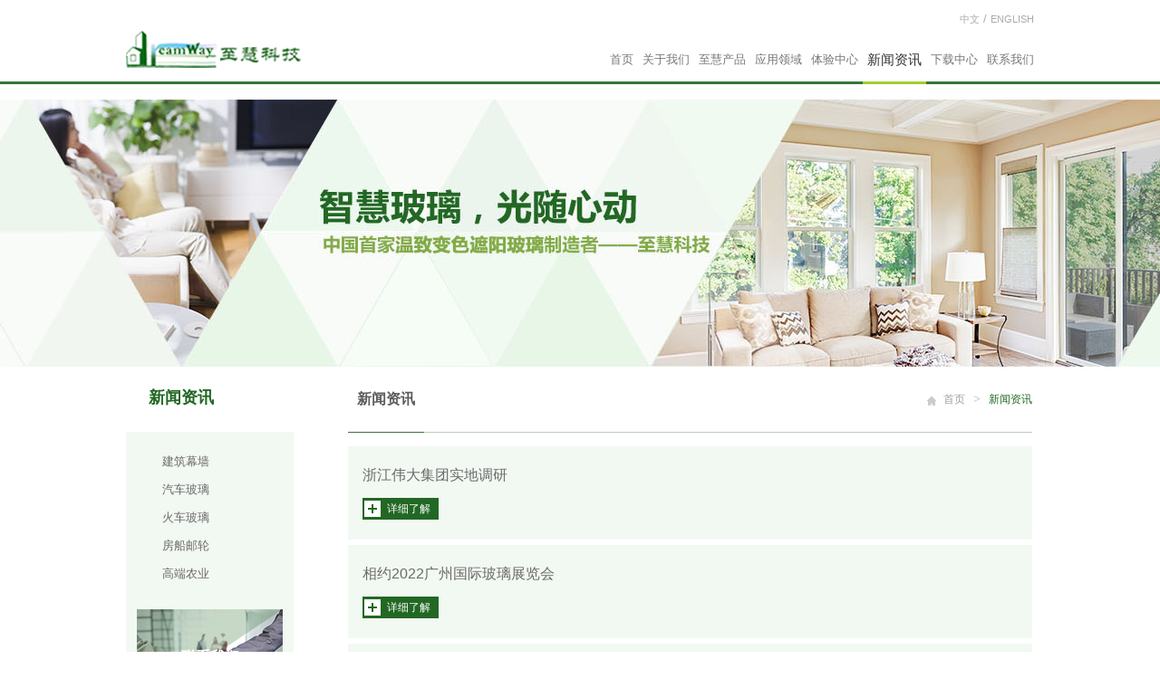

--- FILE ---
content_type: text/html; charset=utf-8
request_url: http://www.dreamwaypvb.com/news.html?pageid=1
body_size: 3418
content:
<!DOCTYPE html>
<html>

<head>
    <meta charset="utf-8">
    <title>青岛至慧新材料科技有限公司</title>

    <meta name="keywords" content="青岛至慧新材料科技有限公司" />
    <meta name="description" content="青岛至慧新材料科技有限公司" />

    <meta name="viewport" content="initial-scale=1, maximum-scale=1, user-scalable=no, minimal-ui">
    <link rel="shortcut icon" href="/tpl/cn_dreamwayglass/img/favicon.ico">
    <link rel="stylesheet" href="/tpl/cn_dreamwayglass/css/ploceidae.css" />
    <link rel="stylesheet" href="/tpl/cn_dreamwayglass/css/ploceidae-responsive.css" />
    <link href="/tpl/cn_dreamwayglass/js/carousel/owl.carousel.css" rel="stylesheet">
    <link href="/tpl/cn_dreamwayglass/js/carousel/owl.theme.css" rel="stylesheet">
    <link href="/tpl/cn_dreamwayglass/js/carousel/owl.transitions.css" rel="stylesheet">
    <!--[if lt IE 9]>
    <script src="/tpl/cn_dreamwayglass/js/html5shiv.js"></script>
    <![endif]-->
    <!--jQuery v1.9.1-->
    <script src="/tpl/cn_dreamwayglass/js/jquery.js"></script>
</head>

<body>
    <header class="header">
        <div class="container">
            <div class="logo">
                <a href="/"><img class="logo1" src="/res/logo1.png" alt=""> </a>
                <!-- <a href="http://www.zhuoyingshe.com/" target="_blank"><img class="logo2" src="/res/logo2.png" alt=""> </a> -->
                <!-- <a href="http://www.newstartek.com.tr/" target="_blank"><img class="logo3" src="/res/logo3.png" alt=""> </a> -->
            </div>
            <div class="languages">
                <a href="http://www.dreamwaypvb.com/">中文</a> / <a href="http://en.dreamwaypvb.com/">ENGLISH</a>
            </div>
            <div class="navbar">
                <button type="button" class="btn btn-navbar collapsed" data-toggle="collapse" data-target=".nav-collapse">
                    <span class="icon-bar"></span>
                    <span class="icon-bar"></span>
                    <span class="icon-bar"></span>
                </button>
                <div class="nav-collapse collapse" style="height: 0px;">
                    <ul class="nav">
                                                                                                            <li >
                                    <a href="/">首页</a>
                                </li>
                                                                                                                <li >
                                    <a href="/about.html">关于我们</a>
                                </li>
                                                                                                                <li >
                                    <a href="/product/product-introduction.html">至慧产品</a>
                                </li>
                                                                                                                <li >
                                    <a href="/applications.html">应用领域</a>
                                </li>
                                                                                                                <li >
                                    <a href="/radiation-barrier.html">体验中心</a>
                                </li>
                                                                                                                <li class="active">
                                    <a href="/news.html">新闻资讯</a>
                                </li>
                                                                                                                <li class="dropdown">
                                    <a href="javascript:;" class="dropdown-toggle" data-toggle="dropdown">下载中心</a>
                                    <ul class="dropdown-menu">
                                                                                                                            <li><a href="/down/tree-industry.html">行业资料</a></li>
                                                                                    <li><a href="/down/tree-company.html">至慧资料</a></li>
                                                                            </ul>
                                </li>
                                                                                                                <li >
                                    <a href="/contact.html">联系我们</a>
                                </li>
                                                                        </ul>
                </div>
            </div>
        </div>
    </header>
    <div class="container-banner">
        <div class="banner-pic">
                            <img src="/res/cn/20180821/3cc83818de80dd13.jpg">
                    </div>
    </div>
<div class="container in-body">
    <div class="left-body">
        <div class="lb-title">
                <!-- <h4>应用案例</h4> -->
                            <h4>新闻资讯</h4>
                    </div>
        <div class="lb-content">
            <div class="left-catelist">
                <ul>
                                        	    					    	                    <li class="">
    	                    	<a href="/applications/building-walls.html">建筑幕墙</a>
    	                    </li>
    	                    	                    <li class="">
    	                    	<a href="/applications/auto-glass.html">汽车玻璃</a>
    	                    </li>
    	                    	                    <li class="">
    	                    	<a href="/applications/trian-glass.html">火车玻璃</a>
    	                    </li>
    	                    	                    <li class="">
    	                    	<a href="/applications/houseboat-cruises.html">房船邮轮</a>
    	                    </li>
    	                    	                    <li class="">
    	                    	<a href="/applications/high-end-agriculture.html">高端农业</a>
    	                    </li>
    	                                                    </ul>
            </div>
            <div class="left-pic">
                <a href="/contact.html">
                    <b>联系我们</b>
                </a>
            </div>
        </div>
    </div>
    <div class="right-body">
        <div class="in-location">
            				<h3>新闻资讯</h3>
			
            <ul class="breadcrumb">

                 		            <li><a href="/" class="inc-index">首页</a> <span class="divider"> > </span></li>
		            		                <li class="active"><a href="/news.html">新闻资讯</a></li>
		            		        
            </ul>
        </div>
<div class="in-content">
    <div class="news-list">
        <ul>
                            <li>
                    <!-- <a href="/270.html">
                        <img src="/" width="240">
                    </a> -->
                    <div class="news-list-note">
                        <h4><a href="/270.html">浙江伟大集团实地调研</a></h4>
                        <p></p>
                        <span class="more-link"> <a href="/270.html" class="">详细了解</a></span>
                    </div>
                </li>
                            <li>
                    <!-- <a href="/269.html">
                        <img src="/" width="240">
                    </a> -->
                    <div class="news-list-note">
                        <h4><a href="/269.html">相约2022广州国际玻璃展览会</a></h4>
                        <p></p>
                        <span class="more-link"> <a href="/269.html" class="">详细了解</a></span>
                    </div>
                </li>
                            <li>
                    <!-- <a href="/268.html">
                        <img src="/" width="240">
                    </a> -->
                    <div class="news-list-note">
                        <h4><a href="/268.html">南京地铁里的“智能玻璃”</a></h4>
                        <p>青岛至慧科技再传佳音，由其开发的温致变色遮阳PVB胶膜及其温致变色遮阳玻璃在南京多个地铁项目工程中得到规模化应用，设计新颖，科技感十足，效果超燃。</p>
                        <span class="more-link"> <a href="/268.html" class="">详细了解</a></span>
                    </div>
                </li>
                            <li>
                    <!-- <a href="/267.html">
                        <img src="/" width="240">
                    </a> -->
                    <div class="news-list-note">
                        <h4><a href="/267.html">厂房幕墙应用案例</a></h4>
                        <p>温致变色遮阳PVB胶膜及其玻璃在厂房幕墙应用案例</p>
                        <span class="more-link"> <a href="/267.html" class="">详细了解</a></span>
                    </div>
                </li>
                            <li>
                    <!-- <a href="/262.html">
                        <img src="/" width="240">
                    </a> -->
                    <div class="news-list-note">
                        <h4><a href="/262.html">青岛至慧新材料科技有限公司与新星PVB 达成战略合作</a></h4>
                        <p></p>
                        <span class="more-link"> <a href="/262.html" class="">详细了解</a></span>
                    </div>
                </li>
                            <li>
                    <!-- <a href="/261.html">
                        <img src="/" width="240">
                    </a> -->
                    <div class="news-list-note">
                        <h4><a href="/261.html">热烈庆祝青岛至慧新材料科技有限公司PVB中间膜新产线于2019年10月正式投产</a></h4>
                        <p></p>
                        <span class="more-link"> <a href="/261.html" class="">详细了解</a></span>
                    </div>
                </li>
                            <li>
                    <!-- <a href="/251.html">
                        <img src="/" width="240">
                    </a> -->
                    <div class="news-list-note">
                        <h4><a href="/251.html">至慧阳光房测试三——夏季STG变色遮阳性能对比测试分析（门窗开启）</a></h4>
                        <p>温致变色遮阳玻璃（STG）是使用温致变色遮阳PVB胶膜与普通玻璃生产的安全夹层玻璃，能够明显改善玻璃的性能和强度，且具有智能变色、遮阳、节能、安全、美观等功能。STG可以大部分阻隔太阳光线的紫外线和红外线，降低太阳辐射热量，起到节能的效果，并通过吸收太阳光热自主变色，保证室内光线舒适，智能遮阳。</p>
                        <span class="more-link"> <a href="/251.html" class="">详细了解</a></span>
                    </div>
                </li>
                            <li>
                    <!-- <a href="/250.html">
                        <img src="/" width="240">
                    </a> -->
                    <div class="news-list-note">
                        <h4><a href="/250.html">至慧阳光房测试二——夏季STG变色遮阳性能对比测试分析（门窗密闭）</a></h4>
                        <p>温致变色遮阳玻璃（STG）是使用温致变色遮阳PVB胶膜与普通玻璃生产的安全夹层玻璃，能够明显改善玻璃的性能和强度，且具有智能变色、遮阳、节能、安全、美观等功能。STG可以阻隔大部分的太阳光线紫外线和红外线，降低太阳辐射热量，起到节能的效果，并通过吸收太阳光热自主变色，保证室内光线舒适，智能遮阳。</p>
                        <span class="more-link"> <a href="/250.html" class="">详细了解</a></span>
                    </div>
                </li>
                            <li>
                    <!-- <a href="/249.html">
                        <img src="/" width="240">
                    </a> -->
                    <div class="news-list-note">
                        <h4><a href="/249.html">至慧科技近期工程项目效果展示</a></h4>
                        <p>至慧科技近期工程项目效果展示</p>
                        <span class="more-link"> <a href="/249.html" class="">详细了解</a></span>
                    </div>
                </li>
                            <li>
                    <!-- <a href="/248.html">
                        <img src="/" width="240">
                    </a> -->
                    <div class="news-list-note">
                        <h4><a href="/248.html">至慧翻转可变遮阳窗  检测数据</a></h4>
                        <p>为验证至慧翻转可变遮阳窗的相关性能，我公司委托山东锦诚即测技术检验检测有限公司（以下简称锦诚即测）按国家标准对4樘翻转窗样品进行了检测。</p>
                        <span class="more-link"> <a href="/248.html" class="">详细了解</a></span>
                    </div>
                </li>
                    </ul>
    </div>
    <div class="pagination">
    <ul>
        							<li><a href="/news.html?"><</a></li>
												<li><a href="javascript:;" id="curr">1</a></li>
												<li><a href="/news.html?pageid=2">2</a></li>
												<li><a href="/news.html?pageid=3">3</a></li>
												<li><a href="/news.html?pageid=2">></a></li>
					    </ul>
</div>
</div>
    </div>
</div>
<footer class="footer">
    <div class="container">
        ©2016 青岛至慧新材料科技有限公司 版权所有 All Rights Reseved.&nbsp;<script type="text/javascript">var cnzz_protocol = (("https:" == document.location.protocol) ? " https://" : " http://");document.write(unescape("%3Cspan id='cnzz_stat_icon_1274463403'%3E%3C/span%3E%3Cscript src='" + cnzz_protocol + "s19.cnzz.com/z_stat.php%3Fid%3D1274463403%26show%3Dpic' type='text/javascript'%3E%3C/script%3E"));</script>&nbsp;&nbsp;&nbsp;<a href="http://www.hicheng.net" target="_blank" style="text-decoration:none;color:#79b090">技术支持：海诚互联</a>
    </div>
</footer>
<script src="/tpl/cn_dreamwayglass/js/plugins/dropdown.js"></script>
<script src="/tpl/cn_dreamwayglass/js/plugins/bootstrap-collapse.js"></script>
<script src="/tpl/cn_dreamwayglass/js/carousel/owl.carousel.js"></script>
<script>
    $(function() {
        if (!$.fn.owlCarousel) {
            return;
        }
        var owl = $(".owl-slider");
        owl.owlCarousel({
            autoPlay: 5000,
            navigation: true,
            slideSpeed: 300,
            pagination: true,
            paginationSpeed: 400,
            lazyLoad: true,
            singleItem: true,
            transitionStyle: "fadeUp"
        });
    });
    $(function() {
        if ($('.lb-content').height()) {
            if ($(document).width() > 1000) {
                var leftheight = $('.lb-content').height();
                var rightheight = $('.right-body').height();
                rightheight += 45;
                if (leftheight < rightheight) {
                    $('.lb-content').css('height', rightheight + 'px');
                }
            }

        }
    });
</script>
<script type="text/javascript">
    $(document).ready(function() {
        $(".btn1").click(function() {
            $("p").toggle('fade');
        });
    });
</script>

</body>

</html>


--- FILE ---
content_type: text/css
request_url: http://www.dreamwaypvb.com/tpl/cn_dreamwayglass/css/ploceidae-responsive.css
body_size: 4768
content:
/*!
 * Bob

 * Copyright 2016 TongDa, Inc
 *
 */
.clearfix {
  *zoom: 1;
}
.clearfix:before,
.clearfix:after {
  display: table;
  content: "";
  line-height: 0;
}
.clearfix:after {
  clear: both;
}
.hide-text {
  font: 0/0 a;
  color: transparent;
  text-shadow: none;
  background-color: transparent;
  border: 0;
}
.input-block-level {
  display: block;
  width: 100%;
  min-height: 30px;
  -webkit-box-sizing: border-box;
  -moz-box-sizing: border-box;
  box-sizing: border-box;
}
@-ms-viewport {
  width: device-width;
}
.hidden {
  display: none;
  visibility: hidden;
}
.visible-phone {
  display: none !important;
}
.visible-tablet {
  display: none !important;
}
.hidden-desktop {
  display: none !important;
}
.visible-desktop {
  display: inherit !important;
}
@media (min-width: 768px) and (max-width: 979px) {
  .hidden-desktop {
    display: inherit !important;
  }
  .visible-desktop {
    display: none !important ;
  }
  .visible-tablet {
    display: inherit !important;
  }
  .hidden-tablet {
    display: none !important;
  }
}
@media (max-width: 767px) {
  .hidden-desktop {
    display: inherit !important;
  }
  .visible-desktop {
    display: none !important;
  }
  .visible-phone {
    display: inherit !important;
  }
  .hidden-phone {
    display: none !important;
  }


}

@media(max-width:768px){
    .home-body .home-news {
        width: 100%;
    }
    .home-body .home-news li .news-title {
        width: 85%;
    }

}
.visible-print {
  display: none !important;
}
@media print {
  .visible-print {
    display: inherit !important;
  }
  .hidden-print {
    display: none !important;
  }
}
@media (min-width: 1200px) {
  .row {
    margin-left: -30px;
    *zoom: 1;
  }
  .row:before,
  .row:after {
    display: table;
    content: "";
    line-height: 0;
  }
  .row:after {
    clear: both;
  }
  [class*="span"] {
    float: left;
    min-height: 1px;
    margin-left: 30px;
  }
  .container,
  .navbar-static-top .container,
  .navbar-fixed-top .container,
  .navbar-fixed-bottom .container {
    width: 1002px;
  }
  .span12 {
    width: 1002px;
  }
  .span11 {
    width: 916px;
  }
  .span10 {
    width: 830px;
  }
  .span9 {
    width: 744px;
  }
  .span8 {
    width: 658px;
  }
  .span7 {
    width: 572px;
  }
  .span6 {
    width: 486px;
  }
  .span5 {
    width: 400px;
  }
  .span4 {
    width: 314px;
  }
  .span3 {
    width: 228px;
  }
  .span2 {
    width: 142px;
  }
  .span1 {
    width: 56px;
  }
  .offset12 {
    margin-left: 1062px;
  }
  .offset11 {
    margin-left: 976px;
  }
  .offset10 {
    margin-left: 890px;
  }
  .offset9 {
    margin-left: 804px;
  }
  .offset8 {
    margin-left: 718px;
  }
  .offset7 {
    margin-left: 632px;
  }
  .offset6 {
    margin-left: 546px;
  }
  .offset5 {
    margin-left: 460px;
  }
  .offset4 {
    margin-left: 374px;
  }
  .offset3 {
    margin-left: 288px;
  }
  .offset2 {
    margin-left: 202px;
  }
  .offset1 {
    margin-left: 116px;
  }
  .row-fluid {
    width: 100%;
    *zoom: 1;
  }
  .row-fluid:before,
  .row-fluid:after {
    display: table;
    content: "";
    line-height: 0;
  }
  .row-fluid:after {
    clear: both;
  }
  .row-fluid [class*="span"] {
    display: block;
    width: 100%;
    min-height: 30px;
    -webkit-box-sizing: border-box;
    -moz-box-sizing: border-box;
    box-sizing: border-box;
    float: left;
    margin-left: 2.99401198%;
    *margin-left: 2.94082049%;
  }
  .row-fluid [class*="span"]:first-child {
    margin-left: 0;
  }
  .row-fluid .controls-row [class*="span"] + [class*="span"] {
    margin-left: 2.99401198%;
  }
  .row-fluid .span12 {
    width: 100%;
    *width: 99.94680851%;
  }
  .row-fluid .span11 {
    width: 91.41716567%;
    *width: 91.36397418%;
  }
  .row-fluid .span10 {
    width: 82.83433134%;
    *width: 82.78113985%;
  }
  .row-fluid .span9 {
    width: 74.25149701%;
    *width: 74.19830552%;
  }
  .row-fluid .span8 {
    width: 65.66866267%;
    *width: 65.61547119%;
  }
  .row-fluid .span7 {
    width: 57.08582834%;
    *width: 57.03263685%;
  }
  .row-fluid .span6 {
    width: 48.50299401%;
    *width: 48.44980252%;
  }
  .row-fluid .span5 {
    width: 39.92015968%;
    *width: 39.86696819%;
  }
  .row-fluid .span4 {
    width: 31.33732535%;
    *width: 31.28413386%;
  }
  .row-fluid .span3 {
    width: 22.75449102%;
    *width: 22.70129953%;
  }
  .row-fluid .span2 {
    width: 14.17165669%;
    *width: 14.1184652%;
  }
  .row-fluid .span1 {
    width: 5.58882236%;
    *width: 5.53563087%;
  }
  .row-fluid .offset12 {
    margin-left: 105.98802395%;
    *margin-left: 105.88164097%;
  }
  .row-fluid .offset12:first-child {
    margin-left: 102.99401198%;
    *margin-left: 102.887629%;
  }
  .row-fluid .offset11 {
    margin-left: 97.40518962%;
    *margin-left: 97.29880664%;
  }
  .row-fluid .offset11:first-child {
    margin-left: 94.41117764%;
    *margin-left: 94.30479467%;
  }
  .row-fluid .offset10 {
    margin-left: 88.82235529%;
    *margin-left: 88.71597231%;
  }
  .row-fluid .offset10:first-child {
    margin-left: 85.82834331%;
    *margin-left: 85.72196033%;
  }
  .row-fluid .offset9 {
    margin-left: 80.23952096%;
    *margin-left: 80.13313798%;
  }
  .row-fluid .offset9:first-child {
    margin-left: 77.24550898%;
    *margin-left: 77.139126%;
  }
  .row-fluid .offset8 {
    margin-left: 71.65668663%;
    *margin-left: 71.55030365%;
  }
  .row-fluid .offset8:first-child {
    margin-left: 68.66267465%;
    *margin-left: 68.55629167%;
  }
  .row-fluid .offset7 {
    margin-left: 63.0738523%;
    *margin-left: 62.96746932%;
  }
  .row-fluid .offset7:first-child {
    margin-left: 60.07984032%;
    *margin-left: 59.97345734%;
  }
  .row-fluid .offset6 {
    margin-left: 54.49101796%;
    *margin-left: 54.38463499%;
  }
  .row-fluid .offset6:first-child {
    margin-left: 51.49700599%;
    *margin-left: 51.39062301%;
  }
  .row-fluid .offset5 {
    margin-left: 45.90818363%;
    *margin-left: 45.80180065%;
  }
  .row-fluid .offset5:first-child {
    margin-left: 42.91417166%;
    *margin-left: 42.80778868%;
  }
  .row-fluid .offset4 {
    margin-left: 37.3253493%;
    *margin-left: 37.21896632%;
  }
  .row-fluid .offset4:first-child {
    margin-left: 34.33133733%;
    *margin-left: 34.22495435%;
  }
  .row-fluid .offset3 {
    margin-left: 28.74251497%;
    *margin-left: 28.63613199%;
  }
  .row-fluid .offset3:first-child {
    margin-left: 25.74850299%;
    *margin-left: 25.64212002%;
  }
  .row-fluid .offset2 {
    margin-left: 20.15968064%;
    *margin-left: 20.05329766%;
  }
  .row-fluid .offset2:first-child {
    margin-left: 17.16566866%;
    *margin-left: 17.05928568%;
  }
  .row-fluid .offset1 {
    margin-left: 11.57684631%;
    *margin-left: 11.47046333%;
  }
  .row-fluid .offset1:first-child {
    margin-left: 8.58283433%;
    *margin-left: 8.47645135%;
  }
  input,
  textarea,
  .uneditable-input {
    margin-left: 0;
  }
  .controls-row [class*="span"] + [class*="span"] {
    margin-left: 30px;
  }
  input.span12,
  textarea.span12,
  .uneditable-input.span12 {
    width: 988px;
  }
  input.span11,
  textarea.span11,
  .uneditable-input.span11 {
    width: 902px;
  }
  input.span10,
  textarea.span10,
  .uneditable-input.span10 {
    width: 816px;
  }
  input.span9,
  textarea.span9,
  .uneditable-input.span9 {
    width: 730px;
  }
  input.span8,
  textarea.span8,
  .uneditable-input.span8 {
    width: 644px;
  }
  input.span7,
  textarea.span7,
  .uneditable-input.span7 {
    width: 558px;
  }
  input.span6,
  textarea.span6,
  .uneditable-input.span6 {
    width: 472px;
  }
  input.span5,
  textarea.span5,
  .uneditable-input.span5 {
    width: 386px;
  }
  input.span4,
  textarea.span4,
  .uneditable-input.span4 {
    width: 300px;
  }
  input.span3,
  textarea.span3,
  .uneditable-input.span3 {
    width: 214px;
  }
  input.span2,
  textarea.span2,
  .uneditable-input.span2 {
    width: 128px;
  }
  input.span1,
  textarea.span1,
  .uneditable-input.span1 {
    width: 42px;
  }
  .thumbnails {
    margin-left: -30px;
  }
  .thumbnails > li {
    margin-left: 30px;
  }
  .row-fluid .thumbnails {
    margin-left: 0;
  }
}
@media (min-width: 768px) and (max-width: 979px) {
  .row {
    margin-left: -20px;
    *zoom: 1;
  }
  .row:before,
  .row:after {
    display: table;
    content: "";
    line-height: 0;
  }
  .row:after {
    clear: both;
  }
  [class*="span"] {
    float: left;
    min-height: 1px;
    margin-left: 20px;
  }
  .container,
  .navbar-static-top .container,
  .navbar-fixed-top .container,
  .navbar-fixed-bottom .container {
    width: 724px;
  }
  .span12 {
    width: 724px;
  }
  .span11 {
    width: 662px;
  }
  .span10 {
    width: 600px;
  }
  .span9 {
    width: 538px;
  }
  .span8 {
    width: 476px;
  }
  .span7 {
    width: 414px;
  }
  .span6 {
    width: 352px;
  }
  .span5 {
    width: 290px;
  }
  .span4 {
    width: 228px;
  }
  .span3 {
    width: 166px;
  }
  .span2 {
    width: 104px;
  }
  .span1 {
    width: 42px;
  }
  .offset12 {
    margin-left: 764px;
  }
  .offset11 {
    margin-left: 702px;
  }
  .offset10 {
    margin-left: 640px;
  }
  .offset9 {
    margin-left: 578px;
  }
  .offset8 {
    margin-left: 516px;
  }
  .offset7 {
    margin-left: 454px;
  }
  .offset6 {
    margin-left: 392px;
  }
  .offset5 {
    margin-left: 330px;
  }
  .offset4 {
    margin-left: 268px;
  }
  .offset3 {
    margin-left: 206px;
  }
  .offset2 {
    margin-left: 144px;
  }
  .offset1 {
    margin-left: 82px;
  }
  .row-fluid {
    width: 100%;
    *zoom: 1;
  }
  .row-fluid:before,
  .row-fluid:after {
    display: table;
    content: "";
    line-height: 0;
  }
  .row-fluid:after {
    clear: both;
  }
  .row-fluid [class*="span"] {
    display: block;
    width: 100%;
    min-height: 30px;
    -webkit-box-sizing: border-box;
    -moz-box-sizing: border-box;
    box-sizing: border-box;
    float: left;
    margin-left: 2.76243094%;
    *margin-left: 2.70923945%;
  }
  .row-fluid [class*="span"]:first-child {
    margin-left: 0;
  }
  .row-fluid .controls-row [class*="span"] + [class*="span"] {
    margin-left: 2.76243094%;
  }
  .row-fluid .span12 {
    width: 100%;
    *width: 99.94680851%;
  }
  .row-fluid .span11 {
    width: 91.43646409%;
    *width: 91.3832726%;
  }
  .row-fluid .span10 {
    width: 82.87292818%;
    *width: 82.81973669%;
  }
  .row-fluid .span9 {
    width: 74.30939227%;
    *width: 74.25620078%;
  }
  .row-fluid .span8 {
    width: 65.74585635%;
    *width: 65.69266486%;
  }
  .row-fluid .span7 {
    width: 57.18232044%;
    *width: 57.12912895%;
  }
  .row-fluid .span6 {
    width: 48.61878453%;
    *width: 48.56559304%;
  }
  .row-fluid .span5 {
    width: 40.05524862%;
    *width: 40.00205713%;
  }
  .row-fluid .span4 {
    width: 31.49171271%;
    *width: 31.43852122%;
  }
  .row-fluid .span3 {
    width: 22.9281768%;
    *width: 22.87498531%;
  }
  .row-fluid .span2 {
    width: 14.36464088%;
    *width: 14.31144939%;
  }
  .row-fluid .span1 {
    width: 5.80110497%;
    *width: 5.74791348%;
  }
  .row-fluid .offset12 {
    margin-left: 105.52486188%;
    *margin-left: 105.4184789%;
  }
  .row-fluid .offset12:first-child {
    margin-left: 102.76243094%;
    *margin-left: 102.65604796%;
  }
  .row-fluid .offset11 {
    margin-left: 96.96132597%;
    *margin-left: 96.85494299%;
  }
  .row-fluid .offset11:first-child {
    margin-left: 94.19889503%;
    *margin-left: 94.09251205%;
  }
  .row-fluid .offset10 {
    margin-left: 88.39779006%;
    *margin-left: 88.29140708%;
  }
  .row-fluid .offset10:first-child {
    margin-left: 85.63535912%;
    *margin-left: 85.52897614%;
  }
  .row-fluid .offset9 {
    margin-left: 79.83425414%;
    *margin-left: 79.72787116%;
  }
  .row-fluid .offset9:first-child {
    margin-left: 77.0718232%;
    *margin-left: 76.96544023%;
  }
  .row-fluid .offset8 {
    margin-left: 71.27071823%;
    *margin-left: 71.16433525%;
  }
  .row-fluid .offset8:first-child {
    margin-left: 68.50828729%;
    *margin-left: 68.40190431%;
  }
  .row-fluid .offset7 {
    margin-left: 62.70718232%;
    *margin-left: 62.60079934%;
  }
  .row-fluid .offset7:first-child {
    margin-left: 59.94475138%;
    *margin-left: 59.8383684%;
  }
  .row-fluid .offset6 {
    margin-left: 54.14364641%;
    *margin-left: 54.03726343%;
  }
  .row-fluid .offset6:first-child {
    margin-left: 51.38121547%;
    *margin-left: 51.27483249%;
  }
  .row-fluid .offset5 {
    margin-left: 45.5801105%;
    *margin-left: 45.47372752%;
  }
  .row-fluid .offset5:first-child {
    margin-left: 42.81767956%;
    *margin-left: 42.71129658%;
  }
  .row-fluid .offset4 {
    margin-left: 37.01657459%;
    *margin-left: 36.91019161%;
  }
  .row-fluid .offset4:first-child {
    margin-left: 34.25414365%;
    *margin-left: 34.14776067%;
  }
  .row-fluid .offset3 {
    margin-left: 28.45303867%;
    *margin-left: 28.3466557%;
  }
  .row-fluid .offset3:first-child {
    margin-left: 25.69060773%;
    *margin-left: 25.58422476%;
  }
  .row-fluid .offset2 {
    margin-left: 19.88950276%;
    *margin-left: 19.78311978%;
  }
  .row-fluid .offset2:first-child {
    margin-left: 17.12707182%;
    *margin-left: 17.02068884%;
  }
  .row-fluid .offset1 {
    margin-left: 11.32596685%;
    *margin-left: 11.21958387%;
  }
  .row-fluid .offset1:first-child {
    margin-left: 8.56353591%;
    *margin-left: 8.45715293%;
  }
  input,
  textarea,
  .uneditable-input {
    margin-left: 0;
  }
  .controls-row [class*="span"] + [class*="span"] {
    margin-left: 20px;
  }
  input.span12,
  textarea.span12,
  .uneditable-input.span12 {
    width: 710px;
  }
  input.span11,
  textarea.span11,
  .uneditable-input.span11 {
    width: 648px;
  }
  input.span10,
  textarea.span10,
  .uneditable-input.span10 {
    width: 586px;
  }
  input.span9,
  textarea.span9,
  .uneditable-input.span9 {
    width: 524px;
  }
  input.span8,
  textarea.span8,
  .uneditable-input.span8 {
    width: 462px;
  }
  input.span7,
  textarea.span7,
  .uneditable-input.span7 {
    width: 400px;
  }
  input.span6,
  textarea.span6,
  .uneditable-input.span6 {
    width: 338px;
  }
  input.span5,
  textarea.span5,
  .uneditable-input.span5 {
    width: 276px;
  }
  input.span4,
  textarea.span4,
  .uneditable-input.span4 {
    width: 214px;
  }
  input.span3,
  textarea.span3,
  .uneditable-input.span3 {
    width: 152px;
  }
  input.span2,
  textarea.span2,
  .uneditable-input.span2 {
    width: 90px;
  }
  input.span1,
  textarea.span1,
  .uneditable-input.span1 {
    width: 28px;
  }
  /*----Yu----*/
  .header {
    height: auto;
  }
  .header .navbar {
    width: 100%;
    height: auto;
    background: #FFF;
  }
  .navbar .nav > li {
    background: #f6f9f6;
  }
  .dropdown-menu > li > a {
    color: #FFF;
    padding: 6px 0;
    text-align: left;
    border-bottom: 1px solid #91bc24;
  }
  /*内页*/
  .container-banner {
    height: auto;
  }
  .container-banner .banner-pic {
    width: 100%;
    height: auto;
    position: relative;
    left: 0;
    margin-left: 0;
  }
  .in-body .left-body {
    width: 100%;
    margin-right: 0;
    float: left;
  }
  .in-body .left-body .lb-content {
    width: 100%;
    padding: 20px 12px;
    background: url(../img/leftbottombg.png) no-repeat bottom;
    background-color: #f2f8f2;
    float: left;
  }
  .left-pic {
    display: none;
  }
  .in-body .left-body .lb-content .left-catelist li {
    width: auto;
  }
  .in-body .left-body .lb-content .left-catelist li:hover {
    color: #6a6a6a;
    background: #daedda;
    text-decoration: none;
  }
  .in-body .left-body .lb-content .left-catelist .current {
    color: #6a6a6a;
    background: #daedda;
    text-decoration: none;
  }
  .in-body .left-body .lb-content .left-catelist li a {
    display: block;
    margin: 0 15px 0 15px;
    color: #6a6a6a;
    background: none;
    text-decoration: none;
  }
  .in-body .right-body {
    width: auto;
    float: none;
  }
  /***产品****/
  .in-content-pro .pro-note-list .note-list-text {
    width: auto;
    color: #6a6a6a;
    font-size: 14px;
    margin-left: 279px;
    float: none;
  }
}
@media (max-width: 767px) {
  body {
    padding-left: 10px;
    padding-right: 10px;
  }
  .navbar-fixed-top,
  .navbar-fixed-bottom,
  .navbar-static-top {
    margin-left: -20px;
    margin-right: -20px;
  }
  .container-fluid {
    padding: 0;
  }
  .dl-horizontal dt {
    float: none;
    clear: none;
    width: auto;
    text-align: left;
  }
  .dl-horizontal dd {
    margin-left: 0;
  }
  .container {
    width: auto;
  }
  .row-fluid {
    width: 100%;
  }
  .row,
  .thumbnails {
    margin-left: 0;
  }
  .thumbnails > li {
    float: none;
    margin-left: 0;
  }
  [class*="span"],
  .uneditable-input[class*="span"],
  .row-fluid [class*="span"] {
    float: none;
    display: block;
    width: 100%;
    margin-left: 0;
    -webkit-box-sizing: border-box;
    -moz-box-sizing: border-box;
    box-sizing: border-box;
  }
  .span12,
  .row-fluid .span12 {
    width: 100%;
    -webkit-box-sizing: border-box;
    -moz-box-sizing: border-box;
    box-sizing: border-box;
  }
  .row-fluid [class*="offset"]:first-child {
    margin-left: 0;
  }
  .input-large,
  .input-xlarge,
  .input-xxlarge,
  input[class*="span"],
  select[class*="span"],
  textarea[class*="span"],
  .uneditable-input {
    display: block;
    width: 100%;
    min-height: 30px;
    -webkit-box-sizing: border-box;
    -moz-box-sizing: border-box;
    box-sizing: border-box;
  }
  .input-prepend input,
  .input-append input,
  .input-prepend input[class*="span"],
  .input-append input[class*="span"] {
    display: inline-block;
    width: auto;
  }
  .controls-row [class*="span"] + [class*="span"] {
    margin-left: 0;
  }
  .modal {
    position: fixed;
    top: 20px;
    left: 20px;
    right: 20px;
    width: auto;
    margin: 0;
  }
  .modal.fade {
    top: -100px;
  }
  .modal.fade.in {
    top: 20px;
  }
  .header {
    height: auto;
  }
  .header .languages {
    width: 100%;
    float: left;
  }
  .header .navbar {
    width: 100%;
    height: auto;
    background: #FFF;
  }
  .navbar .nav > li {
    background: #f6f9f6;
  }
  .dropdown-menu > li > a {
    color: #FFF;
    padding: 6px 0;
    text-align: left;
    border-bottom: 1px solid #91bc24;
  }
  .home-body .home-our-product {
    width: 100%;
    padding-left: 0;
    margin-left: 0;
    float: left;
  }
  .home-body .home-news {
    width: 100%;
    padding-left: 0;
    margin-left: 0;
    float: left;
  }
  .container-slider {
    height: auto;
    z-index: 1;
  }
  .container-slider .owl-slider {
    position: relative;
    left: 0;
    display: block;
    overflow: hidden;
    width: 100%;
    height: auto;
    margin-left: 0;
  }
  .container-slider .owl-slider .owl-controls .owl-pagination {
    display: none;
  }
  .home-body .home-application {
    width: 100%;
    padding: 0;
  }
  .container-banner {
    height: auto;
  }
  .container-banner .banner-pic {
    width: 100%;
    height: auto;
    position: relative;
    left: 0;
    margin-left: 0;
  }
  .in-body .left-body {
    width: 100%;
    margin-right: 0;
    float: left;
  }
  .in-body .left-body .lb-content {
    width: 100%;
    padding: 20px 12px;
    background: url(../img/leftbottombg.png) no-repeat bottom;
    background-color: #f2f8f2;
    float: left;
  }
  /***产品****/
  .in-content-pro .pro-note-list .note-list-text {
    width: auto;
    line-height: none;
    color: #6a6a6a;
    font-size: 14px;
  }
  /****应用***/
  .application-list ul {
    list-style: none;
    margin: 0;
    padding: 0;
    width: 100%;
  }
}
@media (max-width: 480px) {
    .navbar .btn-navbar {
        margin-top: 0;
    }
  .nav-collapse {
    -webkit-transform: translate3d(0, 0, 0);
  }
  .page-header h1 small {
    display: block;
    line-height: 20px;
  }
  input[type="checkbox"],
  input[type="radio"] {
    border: 1px solid #ccc;
  }
  .form-horizontal .control-label {
    float: none;
    width: auto;
    padding-top: 0;
    text-align: left;
  }
  .form-horizontal .controls {
    margin-left: 0;
  }
  .form-horizontal .control-list {
    padding-top: 0;
  }
  .form-horizontal .form-actions {
    padding-left: 10px;
    padding-right: 10px;
  }
  .media .pull-left,
  .media .pull-right {
    float: none;
    display: block;
    margin-bottom: 10px;
  }
  .media-object {
    margin-right: 0;
    margin-left: 0;
  }
  .modal {
    top: 10px;
    left: 10px;
    right: 10px;
  }
  .modal-header .close {
    padding: 10px;
    margin: -10px;
  }
  .header {
    width: 100%;
    border-bottom: 1px solid #377639;
    margin-bottom: 20px;
  }
  .header .logo {
    width: 50%;
    margin-left: 17%;
  }
  .header .languages {
    width: 30%;
    float: left;
  }
  .navbar .btn-navbar {
    position: absolute;
    left: 5px;
    top: 15px;
    /*top: 10px;*/
      margin-top: 0 !important;
  }
  .header .languages {
    color: #aaa;
    line-height: 24px;
    text-align: right;
    margin-top: 16px;
    margin-left: 5px;
    font-size: 12px;
  }
  .carousel-caption {
    position: static;
  }
  .home-body .home-application ul li {
    width: 45%;
    line-height: 56px;
    margin: 0;
    margin-right: 5%;
    margin-bottom: 5%;
    float: left;
  }
  .home-body .home-news li {
    height: auto;
  }
  .home-body .home-news li .news-title {
    width: auto;
    height: auto;
    margin-left: 102px;
    float: none;
  }
  /*******内页******/
  .container-banner {
    height: auto;
  }
  .container-banner .banner-pic {
    width: 100%;
    height: auto;
    position: relative;
    left: 0;
    margin-left: 0;
  }
  .in-body .left-body {
    width: 100%;
    margin-right: 0;
    float: left;
  }
  .in-body .left-body .lb-content {
    width: 100%;
    padding: 20px 12px;
    background: url(../img/leftbottombg.png) no-repeat bottom;
    background-color: #f2f8f2;
    float: left;
  }
  .left-pic {
    display: none;
  }
  .in-body .left-body .lb-content .left-catelist li {
    width: auto;
  }
  .in-body .left-body .lb-content .left-catelist li:hover {
    color: #6a6a6a;
    background: #daedda;
    text-decoration: none;
  }
  .in-body .left-body .lb-content .left-catelist .current {
    color: #6a6a6a;
    background: #daedda;
    text-decoration: none;
  }
  .in-body .left-body .lb-content .left-catelist li a {
    display: block;
    margin: 0 15px 0 15px;
    color: #6a6a6a;
    background: none;
    text-decoration: none;
  }
  .in-body .right-body {
    width: auto;
    float: none;
  }
  /***产品****/
  .in-content-pro .pro-note-list .note-list-pic {
    width: 100%;
    margin-right: 0;
    text-align: center;
    float: left;
  }
  .in-content-pro .pro-note-list .note-list-text {
    width: 100%;
    color: #6a6a6a;
    font-size: 14px;
    margin-left: 0;
    float: none;
  }
  /*应用案例*/
  .application-list ul {
    list-style: none;
    margin: 0;
    padding: 0;
    width: 100%;
  }
  .application-list li {
    width: 100%;
    height: 310px;
    margin: 0 0 12px 0;
    overflow: hidden;
    float: left;
  }
  .application-list li img {
    text-align: center;
    float: none;
  }
  /*****下载******/
  .down-list li {
    width: 100%;
  }
  /*****联系我们******/
  .contact-text {
    background: none;
  }
  .message .message-form span {
    width: 98%;
    padding: 0 2%;
  }
  .message .message-form span b {
    padding: 0;
    width: 65px;
  }
  .message .message-form span input {
    float: right;
  }
  .message .message-form span textarea {
    width: 99%;
  }
}

@media (max-width: 979px) {
  body {
    padding-top: 0;
  }
  .navbar-fixed-top,
  .navbar-fixed-bottom {
    position: static;
  }
  .navbar-fixed-top {
    margin-bottom: 20px;
  }
  .navbar-fixed-bottom {
    margin-top: 20px;
  }
  .navbar-fixed-top .navbar-inner,
  .navbar-fixed-bottom .navbar-inner {
    padding: 5px;
  }
  .navbar .container {
    width: auto;
    padding: 0;
  }
  .navbar .brand {
    padding-left: 10px;
    padding-right: 10px;
    margin: 0 0 0 -5px;
  }
  .nav-collapse {
    clear: both;
  }
  .nav-collapse .nav {
    float: none;
    margin: 0 0 10px;
  }
  .nav-collapse .nav > li {
    float: none;
  }
  .nav-collapse .nav > li > a {
    margin-bottom: 2px;
  }
  .nav-collapse .nav > .divider-vertical {
    display: none;
  }
  .nav-collapse .nav .nav-header {
    color: #777777;
    text-shadow: none;
  }
  .nav-collapse .nav > li > a,
  .nav-collapse .dropdown-menu a {
    padding: 9px 15px;
    font-weight: bold;
    color: #777777;
  }
  .nav-collapse .btn {
    padding: 4px 10px 4px;
    font-weight: normal;
    -webkit-border-radius: 0;
    -moz-border-radius: 0;
    border-radius: 0;
  }
  .nav-collapse .dropdown-menu li + li a {
    margin-bottom: 2px;
  }
  .nav-collapse .nav > li > a:hover,
  .nav-collapse .nav > li > a:focus,
  .nav-collapse .dropdown-menu a:hover,
  .nav-collapse .dropdown-menu a:focus {
    background-color: #f2f2f2;
  }
  .navbar-inverse .nav-collapse .nav > li > a,
  .navbar-inverse .nav-collapse .dropdown-menu a {
    color: #79b090;
  }
  .navbar-inverse .nav-collapse .nav > li > a:hover,
  .navbar-inverse .nav-collapse .nav > li > a:focus,
  .navbar-inverse .nav-collapse .dropdown-menu a:hover,
  .navbar-inverse .nav-collapse .dropdown-menu a:focus {
    background-color: #111111;
  }
  .nav-collapse.in .btn-group {
    margin-top: 5px;
    padding: 0;
  }
  .nav-collapse .dropdown-menu {
    position: static;
    top: auto;
    left: auto;
    float: none;
    display: none;
    max-width: none;
    margin: 0 15px;
    padding: 0;
    background-color: transparent;
    border: none;
    -webkit-border-radius: 0;
    -moz-border-radius: 0;
    border-radius: 0;
    -webkit-box-shadow: none;
    -moz-box-shadow: none;
    box-shadow: none;
  }
  .nav-collapse .open > .dropdown-menu {
    display: block;
  }
  .nav-collapse .dropdown-menu:before,
  .nav-collapse .dropdown-menu:after {
    display: none;
  }
  .nav-collapse .dropdown-menu .divider {
    display: none;
  }
  .nav-collapse .nav > li > .dropdown-menu:before,
  .nav-collapse .nav > li > .dropdown-menu:after {
    display: none;
  }
  .nav-collapse .navbar-form,
  .nav-collapse .navbar-search {
    float: none;
    padding: 10px 15px;
    margin: 10px 0;
    border-top: 1px solid #f2f2f2;
    border-bottom: 1px solid #f2f2f2;
    -webkit-box-shadow: inset 0 1px 0 rgba(255,255,255,.1), 0 1px 0 rgba(255,255,255,.1);
    -moz-box-shadow: inset 0 1px 0 rgba(255,255,255,.1), 0 1px 0 rgba(255,255,255,.1);
    box-shadow: inset 0 1px 0 rgba(255,255,255,.1), 0 1px 0 rgba(255,255,255,.1);
  }
  .navbar-inverse .nav-collapse .navbar-form,
  .navbar-inverse .nav-collapse .navbar-search {
    border-top-color: #111111;
    border-bottom-color: #111111;
  }
  .navbar .nav-collapse .nav.pull-right {
    float: none;
    margin-left: 0;
  }
  .nav-collapse,
  .nav-collapse.collapse {
    overflow: hidden;
    height: 0;
  }
  .navbar .btn-navbar {
    display: block;
    margin-top: -42px;
  }
  .navbar-static .navbar-inner {
    padding-left: 10px;
    padding-right: 10px;
  }
}
@media (min-width: 979px + 1) {
  .nav-collapse.collapse {
    height: auto !important;
    overflow: visible !important;
  }
}
/*# sourceMappingURL=ploceidae-responsive.css.map */
